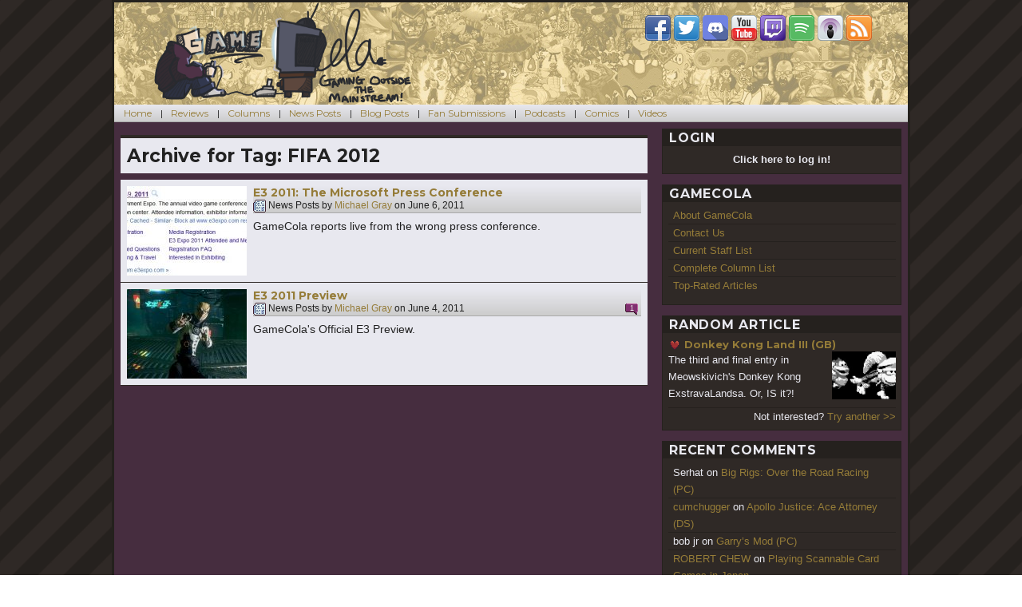

--- FILE ---
content_type: text/html; charset=UTF-8
request_url: https://gamecola.net/tag/fifa-2012/
body_size: 14968
content:
<!DOCTYPE html>
<html lang="en-US" class="no-js">
<head>
	<meta charset="UTF-8">
	<meta name="viewport" content="width=device-width, initial-scale=1">
	<link rel="profile" href="http://gmpg.org/xfn/11">
	<link type="application/rss+xml" rel="alternate" title="The GameCola Podcast" href="https://gamecola.net/section/podcast/feed" />
		<meta name="twitter:image" content="https://gamecola.net/wp-content/uploads/2011/06/e3-date.jpg" />
		<script>(function(html){html.className = html.className.replace(/\bno-js\b/,'js')})(document.documentElement);</script>
<title>FIFA 2012 &#8211; GameCola</title>
<meta name='robots' content='max-image-preview:large' />
<link rel='dns-prefetch' href='//stats.wp.com' />
<link rel='dns-prefetch' href='//fonts.googleapis.com' />
<link rel='dns-prefetch' href='//v0.wordpress.com' />
<link rel="alternate" type="application/rss+xml" title="GameCola &raquo; Feed" href="https://gamecola.net/feed/" />
<link rel="alternate" type="application/rss+xml" title="GameCola &raquo; Comments Feed" href="https://gamecola.net/comments/feed/" />
<link rel="alternate" type="application/rss+xml" title="GameCola &raquo; FIFA 2012 Tag Feed" href="https://gamecola.net/tag/fifa-2012/feed/" />
<style id='wp-img-auto-sizes-contain-inline-css' type='text/css'>
img:is([sizes=auto i],[sizes^="auto," i]){contain-intrinsic-size:3000px 1500px}
/*# sourceURL=wp-img-auto-sizes-contain-inline-css */
</style>
<style id='wp-emoji-styles-inline-css' type='text/css'>

	img.wp-smiley, img.emoji {
		display: inline !important;
		border: none !important;
		box-shadow: none !important;
		height: 1em !important;
		width: 1em !important;
		margin: 0 0.07em !important;
		vertical-align: -0.1em !important;
		background: none !important;
		padding: 0 !important;
	}
/*# sourceURL=wp-emoji-styles-inline-css */
</style>
<style id='wp-block-library-inline-css' type='text/css'>
:root{--wp-block-synced-color:#7a00df;--wp-block-synced-color--rgb:122,0,223;--wp-bound-block-color:var(--wp-block-synced-color);--wp-editor-canvas-background:#ddd;--wp-admin-theme-color:#007cba;--wp-admin-theme-color--rgb:0,124,186;--wp-admin-theme-color-darker-10:#006ba1;--wp-admin-theme-color-darker-10--rgb:0,107,160.5;--wp-admin-theme-color-darker-20:#005a87;--wp-admin-theme-color-darker-20--rgb:0,90,135;--wp-admin-border-width-focus:2px}@media (min-resolution:192dpi){:root{--wp-admin-border-width-focus:1.5px}}.wp-element-button{cursor:pointer}:root .has-very-light-gray-background-color{background-color:#eee}:root .has-very-dark-gray-background-color{background-color:#313131}:root .has-very-light-gray-color{color:#eee}:root .has-very-dark-gray-color{color:#313131}:root .has-vivid-green-cyan-to-vivid-cyan-blue-gradient-background{background:linear-gradient(135deg,#00d084,#0693e3)}:root .has-purple-crush-gradient-background{background:linear-gradient(135deg,#34e2e4,#4721fb 50%,#ab1dfe)}:root .has-hazy-dawn-gradient-background{background:linear-gradient(135deg,#faaca8,#dad0ec)}:root .has-subdued-olive-gradient-background{background:linear-gradient(135deg,#fafae1,#67a671)}:root .has-atomic-cream-gradient-background{background:linear-gradient(135deg,#fdd79a,#004a59)}:root .has-nightshade-gradient-background{background:linear-gradient(135deg,#330968,#31cdcf)}:root .has-midnight-gradient-background{background:linear-gradient(135deg,#020381,#2874fc)}:root{--wp--preset--font-size--normal:16px;--wp--preset--font-size--huge:42px}.has-regular-font-size{font-size:1em}.has-larger-font-size{font-size:2.625em}.has-normal-font-size{font-size:var(--wp--preset--font-size--normal)}.has-huge-font-size{font-size:var(--wp--preset--font-size--huge)}.has-text-align-center{text-align:center}.has-text-align-left{text-align:left}.has-text-align-right{text-align:right}.has-fit-text{white-space:nowrap!important}#end-resizable-editor-section{display:none}.aligncenter{clear:both}.items-justified-left{justify-content:flex-start}.items-justified-center{justify-content:center}.items-justified-right{justify-content:flex-end}.items-justified-space-between{justify-content:space-between}.screen-reader-text{border:0;clip-path:inset(50%);height:1px;margin:-1px;overflow:hidden;padding:0;position:absolute;width:1px;word-wrap:normal!important}.screen-reader-text:focus{background-color:#ddd;clip-path:none;color:#444;display:block;font-size:1em;height:auto;left:5px;line-height:normal;padding:15px 23px 14px;text-decoration:none;top:5px;width:auto;z-index:100000}html :where(.has-border-color){border-style:solid}html :where([style*=border-top-color]){border-top-style:solid}html :where([style*=border-right-color]){border-right-style:solid}html :where([style*=border-bottom-color]){border-bottom-style:solid}html :where([style*=border-left-color]){border-left-style:solid}html :where([style*=border-width]){border-style:solid}html :where([style*=border-top-width]){border-top-style:solid}html :where([style*=border-right-width]){border-right-style:solid}html :where([style*=border-bottom-width]){border-bottom-style:solid}html :where([style*=border-left-width]){border-left-style:solid}html :where(img[class*=wp-image-]){height:auto;max-width:100%}:where(figure){margin:0 0 1em}html :where(.is-position-sticky){--wp-admin--admin-bar--position-offset:var(--wp-admin--admin-bar--height,0px)}@media screen and (max-width:600px){html :where(.is-position-sticky){--wp-admin--admin-bar--position-offset:0px}}

/*# sourceURL=wp-block-library-inline-css */
</style><style id='global-styles-inline-css' type='text/css'>
:root{--wp--preset--aspect-ratio--square: 1;--wp--preset--aspect-ratio--4-3: 4/3;--wp--preset--aspect-ratio--3-4: 3/4;--wp--preset--aspect-ratio--3-2: 3/2;--wp--preset--aspect-ratio--2-3: 2/3;--wp--preset--aspect-ratio--16-9: 16/9;--wp--preset--aspect-ratio--9-16: 9/16;--wp--preset--color--black: #000000;--wp--preset--color--cyan-bluish-gray: #abb8c3;--wp--preset--color--white: #ffffff;--wp--preset--color--pale-pink: #f78da7;--wp--preset--color--vivid-red: #cf2e2e;--wp--preset--color--luminous-vivid-orange: #ff6900;--wp--preset--color--luminous-vivid-amber: #fcb900;--wp--preset--color--light-green-cyan: #7bdcb5;--wp--preset--color--vivid-green-cyan: #00d084;--wp--preset--color--pale-cyan-blue: #8ed1fc;--wp--preset--color--vivid-cyan-blue: #0693e3;--wp--preset--color--vivid-purple: #9b51e0;--wp--preset--gradient--vivid-cyan-blue-to-vivid-purple: linear-gradient(135deg,rgb(6,147,227) 0%,rgb(155,81,224) 100%);--wp--preset--gradient--light-green-cyan-to-vivid-green-cyan: linear-gradient(135deg,rgb(122,220,180) 0%,rgb(0,208,130) 100%);--wp--preset--gradient--luminous-vivid-amber-to-luminous-vivid-orange: linear-gradient(135deg,rgb(252,185,0) 0%,rgb(255,105,0) 100%);--wp--preset--gradient--luminous-vivid-orange-to-vivid-red: linear-gradient(135deg,rgb(255,105,0) 0%,rgb(207,46,46) 100%);--wp--preset--gradient--very-light-gray-to-cyan-bluish-gray: linear-gradient(135deg,rgb(238,238,238) 0%,rgb(169,184,195) 100%);--wp--preset--gradient--cool-to-warm-spectrum: linear-gradient(135deg,rgb(74,234,220) 0%,rgb(151,120,209) 20%,rgb(207,42,186) 40%,rgb(238,44,130) 60%,rgb(251,105,98) 80%,rgb(254,248,76) 100%);--wp--preset--gradient--blush-light-purple: linear-gradient(135deg,rgb(255,206,236) 0%,rgb(152,150,240) 100%);--wp--preset--gradient--blush-bordeaux: linear-gradient(135deg,rgb(254,205,165) 0%,rgb(254,45,45) 50%,rgb(107,0,62) 100%);--wp--preset--gradient--luminous-dusk: linear-gradient(135deg,rgb(255,203,112) 0%,rgb(199,81,192) 50%,rgb(65,88,208) 100%);--wp--preset--gradient--pale-ocean: linear-gradient(135deg,rgb(255,245,203) 0%,rgb(182,227,212) 50%,rgb(51,167,181) 100%);--wp--preset--gradient--electric-grass: linear-gradient(135deg,rgb(202,248,128) 0%,rgb(113,206,126) 100%);--wp--preset--gradient--midnight: linear-gradient(135deg,rgb(2,3,129) 0%,rgb(40,116,252) 100%);--wp--preset--font-size--small: 13px;--wp--preset--font-size--medium: 20px;--wp--preset--font-size--large: 36px;--wp--preset--font-size--x-large: 42px;--wp--preset--spacing--20: 0.44rem;--wp--preset--spacing--30: 0.67rem;--wp--preset--spacing--40: 1rem;--wp--preset--spacing--50: 1.5rem;--wp--preset--spacing--60: 2.25rem;--wp--preset--spacing--70: 3.38rem;--wp--preset--spacing--80: 5.06rem;--wp--preset--shadow--natural: 6px 6px 9px rgba(0, 0, 0, 0.2);--wp--preset--shadow--deep: 12px 12px 50px rgba(0, 0, 0, 0.4);--wp--preset--shadow--sharp: 6px 6px 0px rgba(0, 0, 0, 0.2);--wp--preset--shadow--outlined: 6px 6px 0px -3px rgb(255, 255, 255), 6px 6px rgb(0, 0, 0);--wp--preset--shadow--crisp: 6px 6px 0px rgb(0, 0, 0);}:where(.is-layout-flex){gap: 0.5em;}:where(.is-layout-grid){gap: 0.5em;}body .is-layout-flex{display: flex;}.is-layout-flex{flex-wrap: wrap;align-items: center;}.is-layout-flex > :is(*, div){margin: 0;}body .is-layout-grid{display: grid;}.is-layout-grid > :is(*, div){margin: 0;}:where(.wp-block-columns.is-layout-flex){gap: 2em;}:where(.wp-block-columns.is-layout-grid){gap: 2em;}:where(.wp-block-post-template.is-layout-flex){gap: 1.25em;}:where(.wp-block-post-template.is-layout-grid){gap: 1.25em;}.has-black-color{color: var(--wp--preset--color--black) !important;}.has-cyan-bluish-gray-color{color: var(--wp--preset--color--cyan-bluish-gray) !important;}.has-white-color{color: var(--wp--preset--color--white) !important;}.has-pale-pink-color{color: var(--wp--preset--color--pale-pink) !important;}.has-vivid-red-color{color: var(--wp--preset--color--vivid-red) !important;}.has-luminous-vivid-orange-color{color: var(--wp--preset--color--luminous-vivid-orange) !important;}.has-luminous-vivid-amber-color{color: var(--wp--preset--color--luminous-vivid-amber) !important;}.has-light-green-cyan-color{color: var(--wp--preset--color--light-green-cyan) !important;}.has-vivid-green-cyan-color{color: var(--wp--preset--color--vivid-green-cyan) !important;}.has-pale-cyan-blue-color{color: var(--wp--preset--color--pale-cyan-blue) !important;}.has-vivid-cyan-blue-color{color: var(--wp--preset--color--vivid-cyan-blue) !important;}.has-vivid-purple-color{color: var(--wp--preset--color--vivid-purple) !important;}.has-black-background-color{background-color: var(--wp--preset--color--black) !important;}.has-cyan-bluish-gray-background-color{background-color: var(--wp--preset--color--cyan-bluish-gray) !important;}.has-white-background-color{background-color: var(--wp--preset--color--white) !important;}.has-pale-pink-background-color{background-color: var(--wp--preset--color--pale-pink) !important;}.has-vivid-red-background-color{background-color: var(--wp--preset--color--vivid-red) !important;}.has-luminous-vivid-orange-background-color{background-color: var(--wp--preset--color--luminous-vivid-orange) !important;}.has-luminous-vivid-amber-background-color{background-color: var(--wp--preset--color--luminous-vivid-amber) !important;}.has-light-green-cyan-background-color{background-color: var(--wp--preset--color--light-green-cyan) !important;}.has-vivid-green-cyan-background-color{background-color: var(--wp--preset--color--vivid-green-cyan) !important;}.has-pale-cyan-blue-background-color{background-color: var(--wp--preset--color--pale-cyan-blue) !important;}.has-vivid-cyan-blue-background-color{background-color: var(--wp--preset--color--vivid-cyan-blue) !important;}.has-vivid-purple-background-color{background-color: var(--wp--preset--color--vivid-purple) !important;}.has-black-border-color{border-color: var(--wp--preset--color--black) !important;}.has-cyan-bluish-gray-border-color{border-color: var(--wp--preset--color--cyan-bluish-gray) !important;}.has-white-border-color{border-color: var(--wp--preset--color--white) !important;}.has-pale-pink-border-color{border-color: var(--wp--preset--color--pale-pink) !important;}.has-vivid-red-border-color{border-color: var(--wp--preset--color--vivid-red) !important;}.has-luminous-vivid-orange-border-color{border-color: var(--wp--preset--color--luminous-vivid-orange) !important;}.has-luminous-vivid-amber-border-color{border-color: var(--wp--preset--color--luminous-vivid-amber) !important;}.has-light-green-cyan-border-color{border-color: var(--wp--preset--color--light-green-cyan) !important;}.has-vivid-green-cyan-border-color{border-color: var(--wp--preset--color--vivid-green-cyan) !important;}.has-pale-cyan-blue-border-color{border-color: var(--wp--preset--color--pale-cyan-blue) !important;}.has-vivid-cyan-blue-border-color{border-color: var(--wp--preset--color--vivid-cyan-blue) !important;}.has-vivid-purple-border-color{border-color: var(--wp--preset--color--vivid-purple) !important;}.has-vivid-cyan-blue-to-vivid-purple-gradient-background{background: var(--wp--preset--gradient--vivid-cyan-blue-to-vivid-purple) !important;}.has-light-green-cyan-to-vivid-green-cyan-gradient-background{background: var(--wp--preset--gradient--light-green-cyan-to-vivid-green-cyan) !important;}.has-luminous-vivid-amber-to-luminous-vivid-orange-gradient-background{background: var(--wp--preset--gradient--luminous-vivid-amber-to-luminous-vivid-orange) !important;}.has-luminous-vivid-orange-to-vivid-red-gradient-background{background: var(--wp--preset--gradient--luminous-vivid-orange-to-vivid-red) !important;}.has-very-light-gray-to-cyan-bluish-gray-gradient-background{background: var(--wp--preset--gradient--very-light-gray-to-cyan-bluish-gray) !important;}.has-cool-to-warm-spectrum-gradient-background{background: var(--wp--preset--gradient--cool-to-warm-spectrum) !important;}.has-blush-light-purple-gradient-background{background: var(--wp--preset--gradient--blush-light-purple) !important;}.has-blush-bordeaux-gradient-background{background: var(--wp--preset--gradient--blush-bordeaux) !important;}.has-luminous-dusk-gradient-background{background: var(--wp--preset--gradient--luminous-dusk) !important;}.has-pale-ocean-gradient-background{background: var(--wp--preset--gradient--pale-ocean) !important;}.has-electric-grass-gradient-background{background: var(--wp--preset--gradient--electric-grass) !important;}.has-midnight-gradient-background{background: var(--wp--preset--gradient--midnight) !important;}.has-small-font-size{font-size: var(--wp--preset--font-size--small) !important;}.has-medium-font-size{font-size: var(--wp--preset--font-size--medium) !important;}.has-large-font-size{font-size: var(--wp--preset--font-size--large) !important;}.has-x-large-font-size{font-size: var(--wp--preset--font-size--x-large) !important;}
/*# sourceURL=global-styles-inline-css */
</style>

<style id='classic-theme-styles-inline-css' type='text/css'>
/*! This file is auto-generated */
.wp-block-button__link{color:#fff;background-color:#32373c;border-radius:9999px;box-shadow:none;text-decoration:none;padding:calc(.667em + 2px) calc(1.333em + 2px);font-size:1.125em}.wp-block-file__button{background:#32373c;color:#fff;text-decoration:none}
/*# sourceURL=/wp-includes/css/classic-themes.min.css */
</style>
<link rel='stylesheet' id='wp-postratings-css' href='https://gamecola.net/wp-content/plugins/wp-postratings/css/postratings-css.css?ver=1.91.2' type='text/css' media='all' />
<link rel='stylesheet' id='sidebar-login-css' href='https://gamecola.net/wp-content/plugins/sidebar-login/build/sidebar-login.css?ver=1729345156' type='text/css' media='all' />
<link rel='stylesheet' id='twentysixteen-fonts-css' href='https://fonts.googleapis.com/css?family=Merriweather%3A400%2C700%2C900%2C400italic%2C700italic%2C900italic%7CMontserrat%3A400%2C700%7CInconsolata%3A400&#038;subset=latin%2Clatin-ext' type='text/css' media='all' />
<link rel='stylesheet' id='genericons-css' href='https://gamecola.net/wp-content/plugins/jetpack/_inc/genericons/genericons/genericons.css?ver=3.1' type='text/css' media='all' />
<link rel='stylesheet' id='twentysixteen-style-css' href='https://gamecola.net/wp-content/themes/gamecola40/style.css?ver=1.1.2' type='text/css' media='all' />
<link rel='stylesheet' id='youtube-channel-gallery-css' href='https://gamecola.net/wp-content/plugins/youtube-channel-gallery/styles.css?ver=6.9' type='text/css' media='all' />
<link rel='stylesheet' id='jquery.magnific-popup-css' href='https://gamecola.net/wp-content/plugins/youtube-channel-gallery/magnific-popup.css?ver=6.9' type='text/css' media='all' />
<style id='jetpack_facebook_likebox-inline-css' type='text/css'>
.widget_facebook_likebox {
	overflow: hidden;
}

/*# sourceURL=https://gamecola.net/wp-content/plugins/jetpack/modules/widgets/facebook-likebox/style.css */
</style>
<script type="text/javascript" src="https://gamecola.net/wp-includes/js/jquery/jquery.min.js?ver=3.7.1" id="jquery-core-js"></script>
<script type="text/javascript" src="https://gamecola.net/wp-includes/js/jquery/jquery-migrate.min.js?ver=3.4.1" id="jquery-migrate-js"></script>
<link rel="https://api.w.org/" href="https://gamecola.net/wp-json/" /><link rel="alternate" title="JSON" type="application/json" href="https://gamecola.net/wp-json/wp/v2/tags/4152" /><link rel="EditURI" type="application/rsd+xml" title="RSD" href="https://gamecola.net/xmlrpc.php?rsd" />
<meta name="generator" content="WordPress 6.9" />
<style type="text/css">
#gcfeatured {
	width: 660px;
	height: 284px;
	background: #25211e;
	position: relative;
	overflow: hidden;
	margin-bottom: 16px;
}

#gcfeatured header {
	color: #e8e8ef;
	padding: 0 0.5em;
}

#gcfeatured header h3 { float: left; }
#gcfeatured nav { float: right; }

#gcfeatured nav a {
	width: 16px;
	height: 16px;
	padding: 0px;
	cursor: pointer;
}

#gcfeatured .container {
	background: #2f2926;
	position: absolute;
	height: 259px;
	top: 28px;
	left: 0;
}

#gcfeatured .current {
	outline: 2px solid #e8e8ef;
	opacity: 1;
}

.gcfacslide {
	width: 320px;
	height: 240px;
	margin: 0 8px;
	padding: 0;
	border: none;
	z-index: 100;
	position: absolute;
	top: 9px;
	opacity: 0.2;
}

.gcfacslide .summaryBG {
	width: 100%;
	height: 72px;
	background: #25211e;
	opacity: 0.5;
	z-index: 110;
	position: absolute;
	top: 168px;
}

.gcfacslide .summaryText {
	width: 100%;
	height: 72px;
	background: transparent;
	color: #e8e8ef;
	z-index: 120;
	position: absolute;
	top: 168px;
	padding: 4px 8px;
	font-size: 0.75em;
	overflow: hidden;
	text-shadow: 1px 1px #222, -1px -1px #222;
}

.gcfacslide a {
	display: block;
	width: 320px;
	height: 240px;
	z-index: 200;
	font-size: 20px;
	text-align: center;
	font-weight: bold;
	color: #e8e8ef;
	text-shadow: 2px 2px #222;
}
</style>	<style>img#wpstats{display:none}</style>
		<style type="text/css">.recentcomments a{display:inline !important;padding:0 !important;margin:0 !important;}</style>
<!-- Jetpack Open Graph Tags -->
<meta property="og:type" content="website" />
<meta property="og:title" content="FIFA 2012 &#8211; GameCola" />
<meta property="og:url" content="https://gamecola.net/tag/fifa-2012/" />
<meta property="og:site_name" content="GameCola" />
<meta property="og:image" content="https://s0.wp.com/i/blank.jpg" />
<meta property="og:image:width" content="200" />
<meta property="og:image:height" content="200" />
<meta property="og:image:alt" content="" />
<meta property="og:locale" content="en_US" />
<meta name="twitter:site" content="@gamecola" />

<!-- End Jetpack Open Graph Tags -->
</head>

<body class="archive tag tag-fifa-2012 tag-4152 wp-theme-gamecola40 group-blog hfeed">
<div id="page" class="site">
	<div class="site-inner">
		<a class="skip-link screen-reader-text" href="#content">Skip to content</a>

		<header id="masthead" class="site-header" role="banner">
			<div class="site-header-main">
				<div class="site-branding">
					<p class="site-title"><a href="https://gamecola.net/" rel="home"><img src="/wp-content/themes/gamecola40/images/cola-classic-logo.png" title="An Actual Internet Website
" alt="GameCola" /></a></p>
				</div><!-- .site-branding -->
				<div class="site-header-widget">
					<section id="text-2" class="widget widget_text">			<div class="textwidget"><a href="https://www.facebook.com/gcdotnet"><img src="/wp-content/themes/gamecola40/images/icon-facebook.png" alt="GameCola on Facebook" title="GameCola on Facebook" /></a> <a href="https://www.twitter.com/gamecola"><img src="/wp-content/themes/gamecola40/images/icon-twitter.png" alt="GameCola on Twitter" title="GameCola on Twitter" /></a> <a href="https://discord.gg/fN7qbst"><img src="/wp-content/themes/gamecola40/images/icon-discord.png" alt="GameCola on Discord" title="GameCola on Discord" /></a> <a href="https://www.youtube.com/GCDotNet"><img src="/wp-content/themes/gamecola40/images/icon-youtube.png" alt="GameCola on YouTube" title="GameCola on YouTube" /></a> <a href="https://twitch.tv/gamecola"><img src="/wp-content/themes/gamecola40/images/icon-twitch.png" alt="GameCola on Twitch.tv" title="GameCola on Twitch.tv" /></a> <a href="https://open.spotify.com/show/3lodbzct7MFIQZZ2ilNK0W"><img src="/wp-content/themes/gamecola40/images/icon-spotify.png" alt="GameCola on Spotify" title="GameCola on Spotify" /></a> <a href="http://itunes.apple.com/us/podcast/the-gamecola-podcast/id299014218"><img src="/wp-content/themes/gamecola40/images/icon-podcast.png" alt="GameCola on iTunes" title="GameCola on iTunes" /></a> <a href="http://gamecola.net/feed/"><img src="/wp-content/themes/gamecola40/images/icon-rss.png" alt="GameCola RSS Feed" title="GameCola RSS Feed" /></a></div>
		</section>				</div>
			</div><!-- .site-header-main -->

					</header><!-- .site-header -->
		
					<div id="menu-toggler" onclick="jQuery('#site-header-menu').slideToggle(function(){jQuery('#menu-toggler a').html(jQuery('#menu-toggler a').html() == 'Show Menu' ? 'Hide Menu' : 'Show Menu')});">
				<a href="#">Show Menu</a>
			</div>
			<div id="site-header-menu" class="site-header-menu">
									<nav id="site-navigation" class="main-navigation" role="navigation" aria-label="Primary Menu">
						<div class="menu-categories-container"><ul id="menu-categories" class="primary-menu"><li id="menu-item-112" class="menu-item menu-item-type-custom menu-item-object-custom menu-item-home menu-item-112"><a href="https://gamecola.net/">Home</a></li>
<li id="menu-item-110" class="menu-item menu-item-type-taxonomy menu-item-object-category menu-item-110"><a href="https://gamecola.net/section/review/">Reviews</a></li>
<li id="menu-item-105" class="menu-item menu-item-type-taxonomy menu-item-object-category menu-item-105"><a href="https://gamecola.net/section/column/">Columns</a></li>
<li id="menu-item-108" class="menu-item menu-item-type-taxonomy menu-item-object-category menu-item-108"><a href="https://gamecola.net/section/news/">News Posts</a></li>
<li id="menu-item-104" class="menu-item menu-item-type-taxonomy menu-item-object-category menu-item-104"><a href="https://gamecola.net/section/blog/">Blog Posts</a></li>
<li id="menu-item-107" class="menu-item menu-item-type-taxonomy menu-item-object-category menu-item-107"><a href="https://gamecola.net/section/fansub/">Fan Submissions</a></li>
<li id="menu-item-109" class="menu-item menu-item-type-taxonomy menu-item-object-category menu-item-109"><a href="https://gamecola.net/section/podcast/">Podcasts</a></li>
<li id="menu-item-106" class="menu-item menu-item-type-taxonomy menu-item-object-category menu-item-106"><a href="https://gamecola.net/section/comic/">Comics</a></li>
<li id="menu-item-111" class="menu-item menu-item-type-taxonomy menu-item-object-category menu-item-111"><a href="https://gamecola.net/section/video/">Videos</a></li>
</ul></div>					</nav><!-- .main-navigation -->
				
							</div><!-- .site-header-menu -->
		
		<div id="content" class="site-content">

	<div id="primary" class="content-area">
		<main id="main" class="site-main" role="main">

		
			<header class="page-header">
				<h1 class="page-title">Archive for Tag: <span>FIFA 2012</span></h1>			</header><!-- .page-header -->

			<section class="post-list">
				<ul>
			
<li id="post-32392" class="post-32392 post type-post status-publish format-standard has-post-thumbnail hentry category-all category-news tag-battlefield-3 tag-e3 tag-e3-2011 tag-ea tag-fifa-2012 tag-halo-4 tag-madden-2012 tag-mass-effect-3 tag-michael-gray tag-microsoft-press-conference tag-need-for-speed-the-run tag-ssx tag-star-wars-the-old-republic tag-the-sims-social">
	<a href="https://gamecola.net/2011/06/e3-2011-the-microsoft-press-conference/">
	<img width="150" height="112" src="https://gamecola.net/wp-content/uploads/2011/06/e3-date-150x112.jpg" class="attachment-thumbnail size-thumbnail wp-post-image" alt="" decoding="async" data-attachment-id="6809" data-permalink="https://gamecola.net/2011/06/e3-2011-the-microsoft-press-conference/e3-date/" data-orig-file="https://gamecola.net/wp-content/uploads/2011/06/e3-date.jpg" data-orig-size="580,226" data-comments-opened="1" data-image-meta="{&quot;aperture&quot;:&quot;0&quot;,&quot;credit&quot;:&quot;&quot;,&quot;camera&quot;:&quot;&quot;,&quot;caption&quot;:&quot;&quot;,&quot;created_timestamp&quot;:&quot;0&quot;,&quot;copyright&quot;:&quot;&quot;,&quot;focal_length&quot;:&quot;0&quot;,&quot;iso&quot;:&quot;0&quot;,&quot;shutter_speed&quot;:&quot;0&quot;,&quot;title&quot;:&quot;&quot;,&quot;orientation&quot;:&quot;0&quot;}" data-image-title="e3 date" data-image-description="" data-image-caption="" data-medium-file="https://gamecola.net/wp-content/uploads/2011/06/e3-date.jpg" data-large-file="https://gamecola.net/wp-content/uploads/2011/06/e3-date.jpg" />	</a>
	<div>
		<header>
			<h3 class="entry-title"><a href="https://gamecola.net/2011/06/e3-2011-the-microsoft-press-conference/" rel="bookmark">E3 2011: The Microsoft Press Conference</a></h3>
			<p class="entry-info">
				<a href="/section/news"><img src="/wp-content/themes/gamecola40/images/cat-news.png" alt="News Posts" title="News Posts" /></a>
				News Posts by <a class="url fn n" href="https://gamecola.net/tag/michael-gray">Michael Gray</a> on <time class="entry-date published" datetime="2011-06-06T19:31:11-04:00">June 6, 2011</time><span class="buttons"></span>			</p>
		</header>
		<p class="entry-excerpt">
			GameCola reports live from the wrong press conference.                                                                                                                                                    
                                                                                                                                                                                                                       
                                                                                                                                                                                                                                                		</p>
			</div>
	<div style="clear: both;"></div>
</li><!-- #post-## -->

<li id="post-32294" class="post-32294 post type-post status-publish format-standard has-post-thumbnail hentry category-all category-news tag-back-to-the-future-the-game tag-dark-souls tag-e3 tag-e3-2011 tag-fifa-2012 tag-geoff-keighley tag-halo tag-kingdoms-of-amalur-reckoning tag-michael-gray tag-phoenix-wright tag-playstation-move tag-previews tag-prey-2 tag-rumors tag-soul-calibur-v tag-spider-man-edge-of-time tag-ssx tag-super-wii tag-tomb-raider tag-uncharted-3-drakes-deception tag-videogame-conventions tag-xbox-360">
	<a href="https://gamecola.net/2011/06/e3-2011-preview/">
	<img width="150" height="112" src="https://gamecola.net/wp-content/uploads/2011/06/prey-2-150x112.jpg" class="attachment-thumbnail size-thumbnail wp-post-image" alt="" decoding="async" data-attachment-id="6798" data-permalink="https://gamecola.net/2011/06/e3-2011-preview/prey-2/" data-orig-file="https://gamecola.net/wp-content/uploads/2011/06/prey-2.jpg" data-orig-size="600,375" data-comments-opened="1" data-image-meta="{&quot;aperture&quot;:&quot;0&quot;,&quot;credit&quot;:&quot;&quot;,&quot;camera&quot;:&quot;&quot;,&quot;caption&quot;:&quot;&quot;,&quot;created_timestamp&quot;:&quot;0&quot;,&quot;copyright&quot;:&quot;&quot;,&quot;focal_length&quot;:&quot;0&quot;,&quot;iso&quot;:&quot;0&quot;,&quot;shutter_speed&quot;:&quot;0&quot;,&quot;title&quot;:&quot;&quot;,&quot;orientation&quot;:&quot;0&quot;}" data-image-title="prey-2" data-image-description="" data-image-caption="" data-medium-file="https://gamecola.net/wp-content/uploads/2011/06/prey-2-384x240.jpg" data-large-file="https://gamecola.net/wp-content/uploads/2011/06/prey-2.jpg" />	</a>
	<div>
		<header>
			<h3 class="entry-title"><a href="https://gamecola.net/2011/06/e3-2011-preview/" rel="bookmark">E3 2011 Preview</a></h3>
			<p class="entry-info">
				<a href="/section/news"><img src="/wp-content/themes/gamecola40/images/cat-news.png" alt="News Posts" title="News Posts" /></a>
				News Posts by <a class="url fn n" href="https://gamecola.net/tag/michael-gray">Michael Gray</a> on <time class="entry-date published" datetime="2011-06-04T02:23:28-04:00">June 4, 2011</time><span class="buttons"><a href="https://gamecola.net/2011/06/e3-2011-preview/#comments"><img src="/wp-content/themes/gamecola40/images/icon-comments.png" alt="Comments" title="Comments" /><span>1</span></a></span>			</p>
		</header>
		<p class="entry-excerpt">
			GameCola's Official E3 Preview.                                                                                                                                                    
                                                                                                                                                                                                                       
                                                                                                                                                                                                                                                		</p>
			</div>
	<div style="clear: both;"></div>
</li><!-- #post-## -->
				</ul>
			</section>

		</main><!-- .site-main -->
	</div><!-- .content-area -->


	<aside id="secondary" class="sidebar widget-area" role="complementary">
		<section id="wp_sidebarlogin-2" class="widget widget_wp_sidebarlogin"><h2 class="widget-title">Login</h2><div class="widget-content"><div id="hiddenlogin" style="display: none;"><div class="sidebar-login-form"><form name="loginform" id="loginform" action="https://gamecola.net/login/" method="post"><p class="login-username">
				<label for="user_login">Username</label>
				<input type="text" name="log" id="user_login" autocomplete="username" class="input" value="" size="20" />
			</p><p class="login-password">
				<label for="user_pass">Password</label>
				<input type="password" name="pwd" id="user_pass" autocomplete="current-password" spellcheck="false" class="input" value="" size="20" />
			</p><p class="login-remember"><label><input name="rememberme" type="checkbox" id="rememberme" value="forever" checked="checked" /> Remember Me</label></p><p class="login-submit">
				<input type="submit" name="wp-submit" id="wp-submit" class="button button-primary" value="Log In" />
				<input type="hidden" name="redirect_to" value="https://gamecola.net/tag/fifa-2012/?_login=e0fd4456b8" />
			</p></form><ul class="sidebar-login-links pagenav sidebar_login_links"><li class="register-link"><a href="https://gamecola.net/login/?action=register">Register</a></li><li class="lost_password-link"><a href="https://gamecola.net/login/?action=lostpassword">Lost Password</a></li></ul></div></div>
<div style="text-align: center;">
	<span id="showlogin" style="cursor: pointer;"><strong>Click here to log in!</strong></span>
</div>
<script type="text/javascript">
jQuery('#showlogin').click(function(){
	if (jQuery('#showlogin strong').html() == 'Hide Login Form') {
		jQuery('#showlogin strong').html('Click here to log in or sign up!');
	} else {
		jQuery('#showlogin strong').html('Hide Login Form');
	}
	jQuery('#hiddenlogin').slideToggle(500);
});
</script></div></section><section id="nav_menu-2" class="widget widget_nav_menu"><h2 class="widget-title">GameCola</h2><div class="widget-content"><div class="menu-pages-container"><ul id="menu-pages" class="menu"><li id="menu-item-103" class="menu-item menu-item-type-post_type menu-item-object-page menu-item-103"><a href="https://gamecola.net/about/">About GameCola</a></li>
<li id="menu-item-102" class="menu-item menu-item-type-post_type menu-item-object-page menu-item-102"><a href="https://gamecola.net/contact/">Contact Us</a></li>
<li id="menu-item-64651" class="menu-item menu-item-type-post_type menu-item-object-page menu-item-64651"><a href="https://gamecola.net/current-staff-list/">Current Staff List</a></li>
<li id="menu-item-101" class="menu-item menu-item-type-post_type menu-item-object-page menu-item-101"><a href="https://gamecola.net/complete-column-list/">Complete Column List</a></li>
<li id="menu-item-64654" class="menu-item menu-item-type-post_type menu-item-object-page menu-item-64654"><a href="https://gamecola.net/top-rated-articles/">Top-Rated Articles</a></li>
</ul></div></div></section><section id="gcrandom_widget-3" class="widget widget_gcrandom_widget"><h2 class="widget-title">Random Article</h2><div class="widget-content">			<header>
				<p class="entry-title">
					<a href="/section/fansub"><img src="/wp-content/themes/gamecola40/images/cat-fansub.png" alt="Fan Submissions" title="Fan Submissions" /></a>
					<a href="https://gamecola.net/2015/10/donkey-kong-land-3-gb/" rel="bookmark">Donkey Kong Land III (GB)</a>
				</p>
			</header>
			<div>
				<p class="entry-excerpt">The third and final entry in Meowskivich's Donkey Kong ExstravaLandsa. Or, IS it?!                       </p>
				<a href="https://gamecola.net/2015/10/donkey-kong-land-3-gb/">
		<img width="80" height="60" src="https://gamecola.net/wp-content/uploads/2015/10/Donkey-Kong-Land-III-Banner-150x112.jpg" class="attachment-80x60 size-80x60 wp-post-image" alt="" decoding="async" loading="lazy" data-attachment-id="13447" data-permalink="https://gamecola.net/2015/10/donkey-kong-land-3-gb/donkey-kong-land-iii-banner/" data-orig-file="https://gamecola.net/wp-content/uploads/2015/10/Donkey-Kong-Land-III-Banner.jpg" data-orig-size="620,250" data-comments-opened="1" data-image-meta="{&quot;aperture&quot;:&quot;0&quot;,&quot;credit&quot;:&quot;&quot;,&quot;camera&quot;:&quot;&quot;,&quot;caption&quot;:&quot;&quot;,&quot;created_timestamp&quot;:&quot;0&quot;,&quot;copyright&quot;:&quot;&quot;,&quot;focal_length&quot;:&quot;0&quot;,&quot;iso&quot;:&quot;0&quot;,&quot;shutter_speed&quot;:&quot;0&quot;,&quot;title&quot;:&quot;&quot;,&quot;orientation&quot;:&quot;0&quot;}" data-image-title="Donkey-Kong-Land-III-Banner" data-image-description="" data-image-caption="" data-medium-file="https://gamecola.net/wp-content/uploads/2015/10/Donkey-Kong-Land-III-Banner-595x240.jpg" data-large-file="https://gamecola.net/wp-content/uploads/2015/10/Donkey-Kong-Land-III-Banner.jpg" />				</a>
				<div style="clear: both;"></div>
				<p style="text-align: right; margin-bottom: 0; margin-top: 0.5em; border-top: 1px solid #25211e;">Not interested? <a href="https://gamecola.net/2006/02/the-gates-of-life-chapter-30-you-kidding-me/">Try another &gt;&gt;</a></p>
			</div>
		</div></section><section id="recent-comments-2" class="widget widget_recent_comments"><h2 class="widget-title">Recent Comments</h2><div class="widget-content"><ul id="recentcomments"><li class="recentcomments"><span class="comment-author-link">Serhat</span> on <a href="https://gamecola.net/2014/02/big-rigs-over-the-road-racing-pc/#comment-8565">Big Rigs: Over the Road Racing (PC)</a></li><li class="recentcomments"><span class="comment-author-link"><a href="https://fecalfunny.com" class="url" rel="ugc external nofollow">cumchugger</a></span> on <a href="https://gamecola.net/2008/04/apollo-justice-ace-attorney-ds/#comment-8560">Apollo Justice: Ace Attorney (DS)</a></li><li class="recentcomments"><span class="comment-author-link">bob jr</span> on <a href="https://gamecola.net/2013/06/garrys-mod-pc/#comment-8531">Garry&#8217;s Mod (PC)</a></li><li class="recentcomments"><span class="comment-author-link"><a href="http://Nil" class="url" rel="ugc external nofollow">ROBERT CHEW</a></span> on <a href="https://gamecola.net/2017/05/playing-scannable-card-games-in-japan/#comment-8529">Playing Scannable Card Games in Japan</a></li><li class="recentcomments"><span class="comment-author-link">Michael McDoesntexist</span> on <a href="https://gamecola.net/2010/11/games-that-secretly-suck-parappa-the-rapper/#comment-8527">Games That Secretly Suck: PaRappa the Rapper</a></li></ul></div></section><section id="youtubechannelgallery_widget-2" class="widget youtubechannelgallery ytccf"><h2 class="widget-title">GameCola on YouTube</h2><div class="widget-content"><div class="youtubechannelgallery"><div id="ytc-1"><div id="ytc-wrapper"><div class="ytc-pslb ytcplayer-wrapper" style="width:100%;">
  <div class="embed-responsive embed-responsive-4by3">
    <iframe id="ytcplayer1" class="ytcplayer" allowfullscreen src="https://www.youtube.com/embed/cyXK1V9Qko0?version=3&theme=dark&color=red&modestbranding=&rel=0&showinfo=0&enablejsapi=1&wmode=transparent" frameborder="0"></iframe>
  </div>
</div>
<div class="ytc-pslb ytc-thumbnails container-fluid ytc-thumb16x9 ytc-thumb-align-none">


		    	
    	    				<div class="ytc-row row">
							
		<div class="ytc-column col-xs-6 col-sm-6 col-md-6 col-lg-6">
				<div class="ytcthumb-cont ">
  <a class="ytcthumb ytclink" href="https://www.youtube.com/watch?v=cyXK1V9Qko0" data-playerid="ytcplayer1" data-quality="medium" title="Completing the Mission - Episode 10 - GameCola Plays Super Metroid" style="background-image:url(https://i.ytimg.com/vi/cyXK1V9Qko0/mqdefault.jpg);"  >
        <div class="ytcplay"></div>
  </a>
  </div>

		</div>     	
				
    	    	
		<div class="ytc-column col-xs-6 col-sm-6 col-md-6 col-lg-6">
				<div class="ytcthumb-cont ">
  <a class="ytcthumb ytclink" href="https://www.youtube.com/watch?v=PsE1kg4DiK8" data-playerid="ytcplayer1" data-quality="medium" title="Heating Up and Cooling Down - Episode 3 - GameCola Plays Super Metroid" style="background-image:url(https://i.ytimg.com/vi/PsE1kg4DiK8/mqdefault.jpg);"  >
        <div class="ytcplay"></div>
  </a>
  </div>

		</div>     	
				
    	    					</div>
				<div class="ytc-row row">
							
		<div class="ytc-column col-xs-6 col-sm-6 col-md-6 col-lg-6">
				<div class="ytcthumb-cont ">
  <a class="ytcthumb ytclink" href="https://www.youtube.com/watch?v=h8FeUp67hwY" data-playerid="ytcplayer1" data-quality="medium" title="Calamitous Cave Adventure - Part 23 - GameCola Plays: Dragon Warrior 2 (NES)" style="background-image:url(https://i.ytimg.com/vi/h8FeUp67hwY/mqdefault.jpg);"  >
        <div class="ytcplay"></div>
  </a>
  </div>

		</div>     	
				
    	    	
		<div class="ytc-column col-xs-6 col-sm-6 col-md-6 col-lg-6">
				<div class="ytcthumb-cont ">
  <a class="ytcthumb ytclink" href="https://www.youtube.com/watch?v=Nc7qnt1geAs" data-playerid="ytcplayer1" data-quality="medium" title="The Dog Princess - Part 6 - GameCola Plays: Dragon Warrior 2 (NES)" style="background-image:url(https://i.ytimg.com/vi/Nc7qnt1geAs/mqdefault.jpg);"  >
        <div class="ytcplay"></div>
  </a>
  </div>

		</div>     	
				
	</div> 
		
</div> 

<div class="ytc-pslb ytc-links container-fluid">
	<div class="ytc-row row">
					<div class="ytc-promotion col-xs-5">
				<a href="http://poselab.com" target="_blank">
					<em>
						By PoseLab					</em>
				</a>
			</div>
		
					<div class="ytc-youtubelink col-xs-7">
				<a href="https://www.youtube.com/playlist?list=UU9PCeNq6bOW-7DDrb5s6IBg" class="ytcmore" >
					Show more videos»				</a>
			</div>
			</div>
</div>

</div></div></div></div></section><section id="facebook-likebox-2" class="widget widget_facebook_likebox"><h2 class="widget-title"><a href="https://www.facebook.com/gcdotnet/">GameCola on Facebook</a></h2><div class="widget-content">		<div id="fb-root"></div>
		<div class="fb-page" data-href="https://www.facebook.com/gcdotnet/" data-width="300"  data-height="300" data-hide-cover="false" data-show-facepile="false" data-tabs="timeline" data-hide-cta="false" data-small-header="false">
		<div class="fb-xfbml-parse-ignore"><blockquote cite="https://www.facebook.com/gcdotnet/"><a href="https://www.facebook.com/gcdotnet/">GameCola on Facebook</a></blockquote></div>
		</div>
		</div></section><section id="search-2" class="widget widget_search">
<form role="search" method="get" class="search-form" action="https://gamecola.net/">
	<label>
		<span class="screen-reader-text">Search for:</span>
		<input type="search" class="search-field" placeholder="Search &hellip;" value="" name="s" title="Search for:" />
	</label>
	<button type="submit" class="search-submit"><span class="screen-reader-text">Search</span></button>
</form>
</div></section>	</aside><!-- .sidebar .widget-area -->

		</div><!-- .site-content -->

		<footer id="colophon" class="site-footer" role="contentinfo">
			<div class="site-info">
								<section id="text-3" class="widget widget_text"><h2 class="widget-title">Other Sites By Our Staff</h2>			<div class="textwidget"><a href="http://www.meteoxavier.com/">12 Followers/Meteo Xavier</a> (Meteo Xavier)<br />
<a href="https://www.youtube.com/user/arglefumph/">
Arglefumph: The Nancy Drew Dude</a> (Michael Gray)<br />
<a href="http://nathanielhoover.weebly.com/">Guy Whose Website We're Linking To</a> (Nathaniel Hoover)<br />
<a href="http://lunch-doodles.weebly.com/blog">Things I Put In My Husband's Lunch</a> (Shannon Hoover)<br />
<a href="http://www.rivercitypixels.blogspot.com">River City Pixels</a> (Daniel Castro)<br />
<a href="http://youtube.com/Zapetroid">Zapetroid</a> (Matt Breslau)<br /></div>
		</section>			</div><!-- .site-info -->
			<div class="disclaimer">
				<section id="text-6" class="widget widget_text"><h2 class="widget-title">Copyright</h2>			<div class="textwidget"><p>All GameCola.net articles are owned by their attributed writers. All trademarks and copyrights are property of their respective owners. All products and characters are property of their respective trademark and copyright owners. Copyright in all screenshots is owned by their respective companies.</p>
<p>If you want GameCola to review your videogame or computer game, please contact <a href="mailto:ajedraszczak@gamecola.net">Alex Jedraszczak</a>.</p></div>
		</section>			</div>
			<div style="clear: both;"></div>
		</footer><!-- .site-footer -->
	</div><!-- .site-inner -->
</div><!-- .site -->

<script type="speculationrules">
{"prefetch":[{"source":"document","where":{"and":[{"href_matches":"/*"},{"not":{"href_matches":["/wp-*.php","/wp-admin/*","/wp-content/uploads/*","/wp-content/*","/wp-content/plugins/*","/wp-content/themes/gamecola40/*","/*\\?(.+)"]}},{"not":{"selector_matches":"a[rel~=\"nofollow\"]"}},{"not":{"selector_matches":".no-prefetch, .no-prefetch a"}}]},"eagerness":"conservative"}]}
</script>
<script type="text/javascript" id="wp-postratings-js-extra">
/* <![CDATA[ */
var ratingsL10n = {"plugin_url":"https://gamecola.net/wp-content/plugins/wp-postratings","ajax_url":"https://gamecola.net/wp-admin/admin-ajax.php","text_wait":"Please rate only 1 item at a time.","image":"cans","image_ext":"png","max":"10","show_loading":"1","show_fading":"1","custom":"0"};
var ratings_mouseover_image=new Image();ratings_mouseover_image.src="https://gamecola.net/wp-content/plugins/wp-postratings/images/cans/rating_over.png";;
//# sourceURL=wp-postratings-js-extra
/* ]]> */
</script>
<script type="text/javascript" src="https://gamecola.net/wp-content/plugins/wp-postratings/js/postratings-js.js?ver=1.91.2" id="wp-postratings-js"></script>
<script type="text/javascript" src="https://gamecola.net/wp-content/themes/gamecola40/js/skip-link-focus-fix.js?ver=20151112" id="twentysixteen-skip-link-focus-fix-js"></script>
<script type="text/javascript" id="twentysixteen-script-js-extra">
/* <![CDATA[ */
var screenReaderText = {"expand":"expand child menu","collapse":"collapse child menu"};
//# sourceURL=twentysixteen-script-js-extra
/* ]]> */
</script>
<script type="text/javascript" src="https://gamecola.net/wp-content/themes/gamecola40/js/functions.js?ver=20151204" id="twentysixteen-script-js"></script>
<script type="text/javascript" id="jetpack-facebook-embed-js-extra">
/* <![CDATA[ */
var jpfbembed = {"appid":"249643311490","locale":"en_US"};
//# sourceURL=jetpack-facebook-embed-js-extra
/* ]]> */
</script>
<script type="text/javascript" src="https://gamecola.net/wp-content/plugins/jetpack/_inc/build/facebook-embed.min.js?ver=15.3.1" id="jetpack-facebook-embed-js"></script>
<script type="text/javascript" id="jetpack-stats-js-before">
/* <![CDATA[ */
_stq = window._stq || [];
_stq.push([ "view", JSON.parse("{\"v\":\"ext\",\"blog\":\"107501662\",\"post\":\"0\",\"tz\":\"-5\",\"srv\":\"gamecola.net\",\"arch_tag\":\"fifa-2012\",\"arch_results\":\"2\",\"j\":\"1:15.3.1\"}") ]);
_stq.push([ "clickTrackerInit", "107501662", "0" ]);
//# sourceURL=jetpack-stats-js-before
/* ]]> */
</script>
<script type="text/javascript" src="https://stats.wp.com/e-202604.js" id="jetpack-stats-js" defer="defer" data-wp-strategy="defer"></script>
<script type="text/javascript" src="https://gamecola.net/wp-includes/js/dist/vendor/wp-polyfill.min.js?ver=3.15.0" id="wp-polyfill-js"></script>
<script type="text/javascript" id="sidebar-login-js-extra">
/* <![CDATA[ */
var sidebar_login_params = {"ajax_url":"/wp-admin/admin-ajax.php","force_ssl_admin":"1","is_ssl":"1","i18n_username_required":"Please enter your username","i18n_password_required":"Please enter your password","error_class":"sidebar-login-error"};
//# sourceURL=sidebar-login-js-extra
/* ]]> */
</script>
<script type="text/javascript" src="https://gamecola.net/wp-content/plugins/sidebar-login/build/frontend.js?ver=39f7653913319f945fb39a83c9a25003" id="sidebar-login-js"></script>
<script type="text/javascript" src="https://www.youtube.com/player_api?ver=6.9" id="youtube_player_api-js"></script>
<script type="text/javascript" id="youtube-channel-gallery-js-extra">
/* <![CDATA[ */
var ytcAjax = {"ajaxurl":"https://gamecola.net/wp-admin/admin-ajax.php"};
//# sourceURL=youtube-channel-gallery-js-extra
/* ]]> */
</script>
<script type="text/javascript" src="https://gamecola.net/wp-content/plugins/youtube-channel-gallery/scripts.js?ver=6.9" id="youtube-channel-gallery-js"></script>
<script type="text/javascript" src="https://gamecola.net/wp-content/plugins/youtube-channel-gallery/jquery.magnific-popup.min.js?ver=6.9" id="jquery.magnific-popup-js"></script>
<script id="wp-emoji-settings" type="application/json">
{"baseUrl":"https://s.w.org/images/core/emoji/17.0.2/72x72/","ext":".png","svgUrl":"https://s.w.org/images/core/emoji/17.0.2/svg/","svgExt":".svg","source":{"concatemoji":"https://gamecola.net/wp-includes/js/wp-emoji-release.min.js?ver=6.9"}}
</script>
<script type="module">
/* <![CDATA[ */
/*! This file is auto-generated */
const a=JSON.parse(document.getElementById("wp-emoji-settings").textContent),o=(window._wpemojiSettings=a,"wpEmojiSettingsSupports"),s=["flag","emoji"];function i(e){try{var t={supportTests:e,timestamp:(new Date).valueOf()};sessionStorage.setItem(o,JSON.stringify(t))}catch(e){}}function c(e,t,n){e.clearRect(0,0,e.canvas.width,e.canvas.height),e.fillText(t,0,0);t=new Uint32Array(e.getImageData(0,0,e.canvas.width,e.canvas.height).data);e.clearRect(0,0,e.canvas.width,e.canvas.height),e.fillText(n,0,0);const a=new Uint32Array(e.getImageData(0,0,e.canvas.width,e.canvas.height).data);return t.every((e,t)=>e===a[t])}function p(e,t){e.clearRect(0,0,e.canvas.width,e.canvas.height),e.fillText(t,0,0);var n=e.getImageData(16,16,1,1);for(let e=0;e<n.data.length;e++)if(0!==n.data[e])return!1;return!0}function u(e,t,n,a){switch(t){case"flag":return n(e,"\ud83c\udff3\ufe0f\u200d\u26a7\ufe0f","\ud83c\udff3\ufe0f\u200b\u26a7\ufe0f")?!1:!n(e,"\ud83c\udde8\ud83c\uddf6","\ud83c\udde8\u200b\ud83c\uddf6")&&!n(e,"\ud83c\udff4\udb40\udc67\udb40\udc62\udb40\udc65\udb40\udc6e\udb40\udc67\udb40\udc7f","\ud83c\udff4\u200b\udb40\udc67\u200b\udb40\udc62\u200b\udb40\udc65\u200b\udb40\udc6e\u200b\udb40\udc67\u200b\udb40\udc7f");case"emoji":return!a(e,"\ud83e\u1fac8")}return!1}function f(e,t,n,a){let r;const o=(r="undefined"!=typeof WorkerGlobalScope&&self instanceof WorkerGlobalScope?new OffscreenCanvas(300,150):document.createElement("canvas")).getContext("2d",{willReadFrequently:!0}),s=(o.textBaseline="top",o.font="600 32px Arial",{});return e.forEach(e=>{s[e]=t(o,e,n,a)}),s}function r(e){var t=document.createElement("script");t.src=e,t.defer=!0,document.head.appendChild(t)}a.supports={everything:!0,everythingExceptFlag:!0},new Promise(t=>{let n=function(){try{var e=JSON.parse(sessionStorage.getItem(o));if("object"==typeof e&&"number"==typeof e.timestamp&&(new Date).valueOf()<e.timestamp+604800&&"object"==typeof e.supportTests)return e.supportTests}catch(e){}return null}();if(!n){if("undefined"!=typeof Worker&&"undefined"!=typeof OffscreenCanvas&&"undefined"!=typeof URL&&URL.createObjectURL&&"undefined"!=typeof Blob)try{var e="postMessage("+f.toString()+"("+[JSON.stringify(s),u.toString(),c.toString(),p.toString()].join(",")+"));",a=new Blob([e],{type:"text/javascript"});const r=new Worker(URL.createObjectURL(a),{name:"wpTestEmojiSupports"});return void(r.onmessage=e=>{i(n=e.data),r.terminate(),t(n)})}catch(e){}i(n=f(s,u,c,p))}t(n)}).then(e=>{for(const n in e)a.supports[n]=e[n],a.supports.everything=a.supports.everything&&a.supports[n],"flag"!==n&&(a.supports.everythingExceptFlag=a.supports.everythingExceptFlag&&a.supports[n]);var t;a.supports.everythingExceptFlag=a.supports.everythingExceptFlag&&!a.supports.flag,a.supports.everything||((t=a.source||{}).concatemoji?r(t.concatemoji):t.wpemoji&&t.twemoji&&(r(t.twemoji),r(t.wpemoji)))});
//# sourceURL=https://gamecola.net/wp-includes/js/wp-emoji-loader.min.js
/* ]]> */
</script>
</body>
</html>
